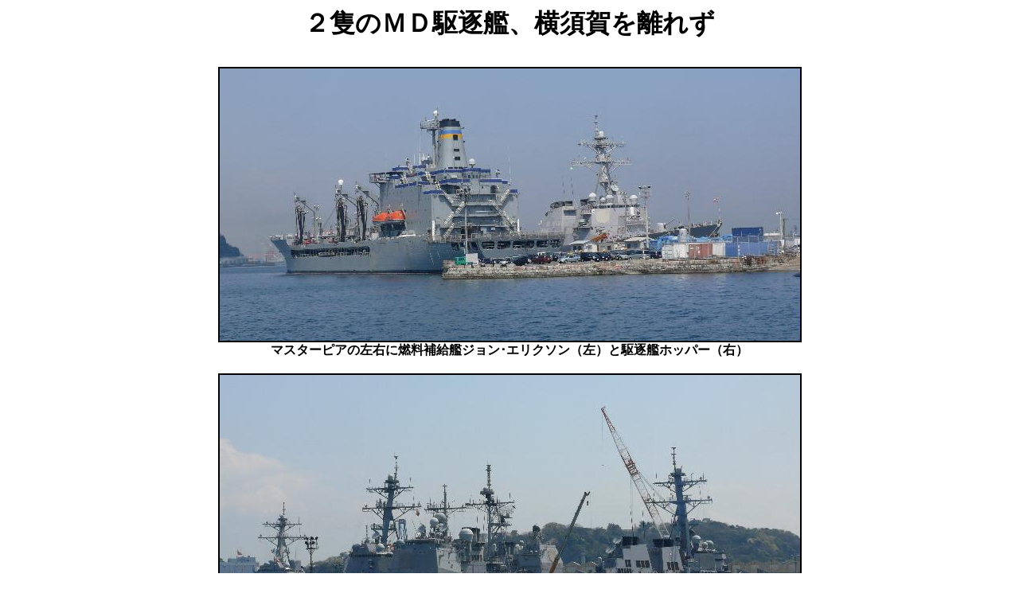

--- FILE ---
content_type: text/html
request_url: http://www.rimpeace.or.jp/jrp/umi/yokosuka/090406yokosuka.html
body_size: 2221
content:
<HTML><HEAD><TITLE>090406yokosuka</TITLE>
</HEAD>
<BODY>
<P align=center><B>
<H1>
<P align=center>�Q�ǂ̂l�c�쒀�́A���{��𗣂ꂸ</H1>
<P align=center><IMG src="090406tao194a.jpg" border=2><BR>
�}�X�^�[�s�A�̍��E�ɔR���⋋�̓W������G���N�\���i���j�Ƌ쒀�̓z�b�p�[�i�E�j<BR><BR>
<IMG src="090406ddgcg.jpg" border=2><BR>
�U���o�[�X�Ɉړ����̃W�����r�}�P�C���i�E�j�B�V���o�[�X�ɃJ�E�y���X�A�}�b�L�����x�� </B>
<P align=left>
�~�T�C�������đ̂ɌĂі����ς��ԁA���{��ɂ����Q�ǂ̃~�T�C����f�B�t�F���X�i�l�c�j�Ή��쒀�͓͂����Ȃ������B�R���R�O����
��`�����z�b�p�[�A�S���Q���ɋA�`�����W�����r�}�P�C���́A�S���U�����܂Ń}�X�^�[�s�A�Ŋ��Y���Ă����B�U�����Ƀ}�P�C���ׂ͗�
�U���o�[�X�Ɉړ��������A�k���N���烍�P�b�g�����˂��ꂽ�T��������ŁA���̂Q�ǂ͂V�������݉��{�ꂩ�痣��Ă��Ȃ��B<BR><BR>
�}�X�^�[�s�A��E�F�X�g�ɑ�^�̔R���⋋�̓W������G���N�\��(T-AO 194)���S������؍݂��Ă����B��ȓ��̔R���ڑ��p�̃o�[�X�ɂ�
���炸�A�R���̏o������������A�U���ߌ�o�`�����B<BR>
�W������G���N�\���͂Q���O���̃R�u���S�[���h���K��ɁA�G�Z�b�N�X�퓬�Q�̋�����S�����Ă����B���̌�R�����{�ɂ�
���W�����b�X�e�j�X�퓬�Q�ɋ������Ă���B�R���⋋�̂��߂ɉ��{��Ɋ�`�����̂ł͂Ȃ�����A�ĂуW�����b�X�e�j�X�̕����ɉ���
��̂��ǂ����͕s�����B<BR><BR>
�V���ɃI�u�U�x�[�V������A�C�����h�ƂƂ��ɁA�쒀�̓J�[�e�B�X��E�B���o�[�������ۂɊ�`�����B�c��̂l�c�Ή��̓V���C���[�A
�t�B�b�c�W�F�����h�A�X�e�[�����A�߂����{��⍲���ۂɎp��������̂ł͂Ȃ����B
<P align=right>�i�q�h�l�o�d�`�b�d�ҏW���j�i�ʐ^�� 09.4.6 �B�e�j 
<P align=center><IMG src="090406taocvn.jpg" border=2><BR>
<B>���f�v�ƃW������G���N�\���̊ԂɂT�ǂ̐퓬�͂�����<BR><BR>
<IMG src="090406yokosuka.jpg" border=2><BR><B>�S���U���P�Q���̉��{��{�`�̒┑�󋵁B���C���͑D�A�Ԃ��ČR�͑D�B 
<BR>���̂P�F�����́A�Q�F�Ђイ���A�R�F�����܁A�S�F�䂤����A�T�F���܂䂫<BR>
�U�F�����Ȃ݁A�V�F���ȂÂ܁A�W�F�͂邳�߁A�X�F���点�A10�F�킩���A11�F�ӂ��� 
<BR>�Ԏ��̂P�F���b�Z���A�Q�F�W������G���N�\���A�R�F�z�b�p�[�A�S�F�W�����r�}�P�C��<BR>
�T�F�J�E�y���X�A�U�F�}�b�L�����x���A�V�F�}�X�e�B���A�W�F�u���[���b�W�A�X�F�W���[�W����V���g��</B> 

<HR>

<P align=center><TT>2009-4-7|<A 
href="http://www.rimpeace.or.jp/index.shtml">HOME</A>|</TT> </P>�@ </BODY></HTML>
